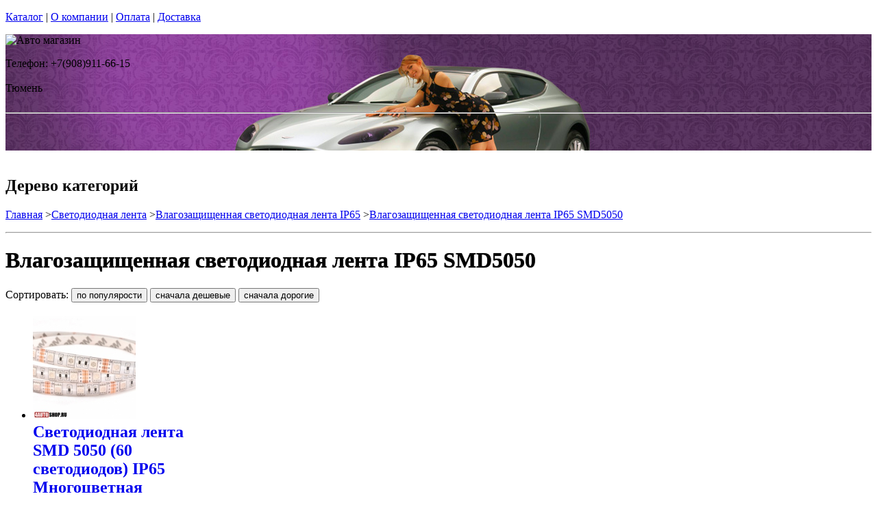

--- FILE ---
content_type: text/html; charset=utf-8
request_url: https://derexpo.ru/catalog/vlagozashhishhennaja-svetodiodnaja-lenta-IP65-smd-5050
body_size: 10383
content:
<!DOCTYPE html PUBLIC "-//W3C//DTD XHTML 1.0 Strict//EN""https//www.w3.org/TR/xhtml1/DTD/xhtml1-strict.dtd">
<html xmlns="https://www.w3.org/1999/xhtml" xml:lang="ru">
<head> 

<title>Влагозащищенная светодиодная лента IP65 SMD5050 в г.Тюмень </title>
    <base href="https://derexpo.ru/">
    <meta name="description" content="Невлагозащищенная светодиодная лента IP65 SMD5050.  " />
    <meta name="keywords" content="светодиодная лента, светодиоды, подсветка, светящаяся лента, светодиодная лента екатеринбург, " />
    <meta http-equiv="Content-Type" content="text/html; charset=utf8" />
    <meta http-equiv="Content-Language" content="ru" />
  <meta name="google-site-verification" content="VdcXJGztn3dbMDFWt93i6TZqDVXcM8cV3NNi9CHsReY" />
    <meta name="robots" content="all" />
  <!--  -->
<script type="text/javascript">
var ZCallbackWidgetLinkId  = '83c7b146f1297a3b940f95f7a1f34ef1';
var ZCallbackWidgetDomain  = 'my.zadarma.com';
(function(){
    var lt = document.createElement('script');
    lt.type ='text/javascript';
    lt.charset = 'utf-8';
    lt.async = true;
    lt.src = 'https://' + ZCallbackWidgetDomain + '/callbackWidget/js/main.min.js';
    var sc = document.getElementsByTagName('script')[0];
    if (sc) sc.parentNode.insertBefore(lt, sc);
    else document.documentElement.firstChild.appendChild(lt);
})();
</script>
<!--  -->
  <script type="text/javascript">document.documentElement.className = 'js';</script>    
<script type="text/javascript" src="js/jquery.js"></script> 
<script type="text/javascript" src="js/script.js"></script> 

<LINK rel="Stylesheet" href="design/mobile/css/content.css" type="text/css">
<link rel='alternate' type='application/rss+xml' title='' href='/rss' />
<link rel="icon" href="design/mobile/images/ico/favicon.ico" type="image/x-icon">

 <LINK rel="Stylesheet" href="design/mobile/css/style.css" type="text/css" media="screen, projection">
  


        
</head>
<body class="home" style="margin-top:0px; padding-top:0px">

<p id="nav-skip">
<a  accesskey="2" href="#main">Каталог</a>
<span class="hidden">|</span> 
<a href="#main-menu">О компании</a>
<span class="hidden">|</span> 
<a href="#search-box">Оплата</a>
<span class="hidden">|</span> 
<a href="#product-menu">Доставка</a>
</p>
<div id="header">
  <div style = "background: url(/files/sections/196.jpg)no-repeat scroll 50% 0px transparent; height: 170px;">  <div class="inBox">
<p id="logo">
<img src="" alt="Авто магазин" height="58" width="203" />
</p>

  <div id="header-contact-sub">
  <div class = "phone">Телефон: +7(908)911-66-15</div> <br />
  <div class = "town_name"> Тюмень </div> <br />
   
  </div>
<hr class="hidden"/>
</div>
</div>
</div>
<div class="bnr-top">
<div class="inBox">
</div>
</div>  <div id="main">
<div class="inBox">
<div id="col-content">
<!-- страницы -->
<div>
  ﻿
      

 <!-- дерево /-->
  <div id="breadcrumb" class="derevo">
                <h2 class="out">Дерево категорий</h2><p><a href="./" onfocus="blurLink(this);">Главная</a> 
                    &gt;<a href="catalog/svetodiodnaja-lenta" onfocus="blurLink(this);">Светодиодная лента</a>
                 &gt;<a href="catalog/vlagozashhishhennaja-svetodiodnaja-lenta-IP65" onfocus="blurLink(this);">Влагозащищенная светодиодная лента IP65</a>
                 &gt;<a href="catalog/vlagozashhishhennaja-svetodiodnaja-lenta-IP65-smd-5050" onfocus="blurLink(this);">Влагозащищенная светодиодная лента IP65 SMD5050</a>
  
    </p> 
                <hr class="hidden" />
                
                </div>
 <!-- дерево and /-->

<!-- Заголовок  /-->
   
 
    <!-- Заголовок   /-->  
    <DIV id="annot-box"><A id="c1257"></A>
    <DIV id="c1246" class="csc-default">
    <H1 tooltip='category' category_id='435'   style="text-shadow:  0px 0px 1px  #111" >Влагозащищенная светодиодная лента IP65 SMD5050 </H1><P></P>
    </DIV>
    </DIV>
    <!-- Заголовок and  /-->  
    
<!-- Описание категории /-->
 
  
 <div  > 

</div>



<!-- Категории -->

<!-- Категории and-->



<!-- Постраничная навигация /-->
<!-- Постраничная навигация #End /-->

<div class="filter-form-prod"> 
 <form method="POST"> 
   Сортировать:       <input type="submit" name="date" value="по популярости" class="sort-button "/>
   <input type="submit" name="price_asc" value="сначала дешевые" class="sort-button "/>
   <input type="submit" name="price_desc" value="сначала дорогие" class="sort-button "/>
   

 </form>
</div> 


<!-- Список товаров  /-->
          <div class="products-list">
<div class="sort-wrap">  
<UL >
                    
                    <LI style="width:225px">
                       
                  
                   <div class="spc" tooltip='hit' product_id='1362'>
                    <h2 class="title">
                    <A href="products/svetodiodnaja-lenta-SMD-5050-60-svetodiodov-IP65-mnogocvetnaja"  style="text-decoration:none">
                     <!-- Название /--> <!-- Название  and/-->
           <span class="img">
<img src="files/products/1362_small.jpg"    border="0" alt="  Светодиодная лента SMD 5050 (60 светодиодов) IP65 Многоцветная (2шт.)" title="  Светодиодная лента SMD 5050 (60 светодиодов) IP65 Многоцветная (2шт.)" width="150">
</span>  
          <span  class="name">
            Светодиодная лента SMD 5050 (60 светодиодов) IP65 Многоцветная (2шт.)
            <span class="corner"></span>
          </span>
          </a>
          </h2>
          <p class="status-wrap">
                       </p>
                       <div class="in">
            
                 <p class="desc" style="padding:0px; margin:0px">
                      
                     </p>      
                   <p class="availability">
                           <span class="green">В наличии</span>                                  
              
              </p>
<div style="text-decoration:line-through;color:#524E4E;display:none;"><label style="display:none;color:#524E4E;">Розн цена: </label><p class="price l reset">390.00&nbsp; <span></span></p></div>
<div style = "color:red;display:none;text-decoration:none;">Опт цена: 0.00&nbsp;</div>
<div style="display:block;"><p class="price l reset"> <del><small style="padding-right: 7px; font-size: 56%;">390.00</small></del>195.00<span >&nbsp;</span></p></div>
<!-- цена #End /-->
                              <a  href="cart/add/1362" onclick="document.cookie='from='+location.href+';path=/';" >
                     <img src='files/images/btn/add.png' alt="Купить" height="46" width="37">
                                       </a>
                             </div>
                    </DIV>
                 </LI>
                        <li style="width:225px">      
                  
                   <div class="spc" tooltip='hit' product_id='1359'>
                    <h2 class="title">
                    <A href="products/svetodiodnaja-lenta-SMD-5050-30-svetodiodov-IP65-mnogocvetnaja"  style="text-decoration:none">
                     <!-- Название /--> <!-- Название  and/-->
           <span class="img">
<img src="files/products/1359_small.jpg"    border="0" alt="  Светодиодная лента SMD 5050 (30 светодиодов) IP65 Многоцветная (2шт.)" title="  Светодиодная лента SMD 5050 (30 светодиодов) IP65 Многоцветная (2шт.)" width="150">
</span>  
          <span  class="name">
            Светодиодная лента SMD 5050 (30 светодиодов) IP65 Многоцветная (2шт.)
            <span class="corner"></span>
          </span>
          </a>
          </h2>
          <p class="status-wrap">
                       </p>
                       <div class="in">
            
                 <p class="desc" style="padding:0px; margin:0px">
                      
                     </p>      
                   <p class="availability">
                           <span class="green">В наличии</span>                                  
              
              </p>
<div style="text-decoration:line-through;color:#524E4E;display:none;"><label style="display:none;color:#524E4E;">Розн цена: </label><p class="price l reset">320.00&nbsp; <span></span></p></div>
<div style = "color:red;display:none;text-decoration:none;">Опт цена: 0.00&nbsp;</div>
<div style="display:block;"><p class="price l reset"> <del><small style="padding-right: 7px; font-size: 56%;">320.00</small></del>160.00<span >&nbsp;</span></p></div>
<!-- цена #End /-->
                              <a  href="cart/add/1359" onclick="document.cookie='from='+location.href+';path=/';" >
                     <img src='files/images/btn/add.png' alt="Купить" height="46" width="37">
                                       </a>
                             </div>
                    </DIV>
                 </LI>
                        <li style="width:225px">      
                  
                   <div class="spc" tooltip='hit' product_id='1358'>
                    <h2 class="title">
                    <A href="products/svetodiodnaja-lenta-SMD-5050-30-svetodiodov-IP65"  style="text-decoration:none">
                     <!-- Название /--> <!-- Название  and/-->
           <span class="img">
<img src="files/products/1358_small.jpg"    border="0" alt="  Светодиодная лента SMD 5050 (30 светодиодов) IP65 (2шт.)" title="  Светодиодная лента SMD 5050 (30 светодиодов) IP65 (2шт.)" width="150">
</span>  
          <span  class="name">
            Светодиодная лента SMD 5050 (30 светодиодов) IP65 (2шт.)
            <span class="corner"></span>
          </span>
          </a>
          </h2>
          <p class="status-wrap">
                       </p>
                       <div class="in">
            
                 <p class="desc" style="padding:0px; margin:0px">
                      
                     </p>      
                   <p class="availability">
                           <span class="green">В наличии</span>                                  
              
              </p>
<div style="text-decoration:line-through;color:#524E4E;display:none;"><label style="display:none;color:#524E4E;">Розн цена: </label><p class="price l reset">320.00&nbsp; <span></span></p></div>
<div style = "color:red;display:none;text-decoration:none;">Опт цена: 0.00&nbsp;</div>
<div style="display:block;"><p class="price l reset"> <del><small style="padding-right: 7px; font-size: 56%;">320.00</small></del>160.00<span >&nbsp;</span></p></div>
<!-- цена #End /-->
                              <a  href="cart/add/1358" onclick="document.cookie='from='+location.href+';path=/';" >
                     <img src='files/images/btn/add.png' alt="Купить" height="46" width="37">
                                       </a>
                             </div>
                    </DIV>
                 </LI>
                                    </ul>
        <ul class="reset">
         <li style="width:225px">
                 
                        
                  
                   <div class="spc" tooltip='hit' product_id='1361'>
                    <h2 class="title">
                    <A href="products/svetodiodnaja-lenta-SMD-5050-60-svetodiodov-IP65"  style="text-decoration:none">
                     <!-- Название /--> <!-- Название  and/-->
           <span class="img">
<img src="files/products/1361_small.jpg"    border="0" alt="  Светодиодная лента SMD 5050 (60 светодиодов) IP65 (2шт.)" title="  Светодиодная лента SMD 5050 (60 светодиодов) IP65 (2шт.)" width="150">
</span>  
          <span  class="name">
            Светодиодная лента SMD 5050 (60 светодиодов) IP65 (2шт.)
            <span class="corner"></span>
          </span>
          </a>
          </h2>
          <p class="status-wrap">
                       </p>
                       <div class="in">
            
                 <p class="desc" style="padding:0px; margin:0px">
                      
                     </p>      
                   <p class="availability">
                           <span class="green">В наличии</span>                                  
              
              </p>
<div style="text-decoration:line-through;color:#524E4E;display:none;"><label style="display:none;color:#524E4E;">Розн цена: </label><p class="price l reset">390.00&nbsp; <span></span></p></div>
<div style = "color:red;display:none;text-decoration:none;">Опт цена: 0.00&nbsp;</div>
<div style="display:block;"><p class="price l reset"> <del><small style="padding-right: 7px; font-size: 56%;">390.00</small></del>195.00<span >&nbsp;</span></p></div>
<!-- цена #End /-->
                              <a  href="cart/add/1361" onclick="document.cookie='from='+location.href+';path=/';" >
                     <img src='files/images/btn/add.png' alt="Купить" height="46" width="37">
                                       </a>
                             </div>
                    </DIV>
                 </LI>
                        <li style="width:225px">     </UL>             
  </DIV>
</DIV>
  <!-- Список товаров and /-->
 


<!-- Постраничная навигация /-->
<!-- Постраничная навигация #End /-->

  




</div>
<hr class="hidden" />
</div>
<div id="col-side">

 
<!-- Регион -->  

<div class="side-menu" id="product-menu">


      <h2> Ваш регион </h2>

      <select onchange="if (this.value) location.href = this.value" style = "margin: 5px 0px; width: 100%;">

<option value = "https://na-auto.ru"  >Россия</option>
<option value = "https://na-auto.ru"  >Москва</option>
<option value = "https://reon-zp.ru" >Санкт-Петербург</option>
<option value = "https://new-techno.ru" >Екатеринбург</option>
<option value = "https://garantnsk.ru" >Новосибирск</option>
<option value = "https://derexpo.ru" selected>Тюмень</option>
<option value = "https://ladannov.ru" >Калининград </option>
<option value = "https://vipmlm.ru" >Мурманск</option>
<option value = "https://starshost.ru" >Пятигорск</option>
<option value = "https://midaspro.ru" >Надым</option>
<option value = "https://samlukmobile.ru" >Абакан</option>
<option value = "https://taxi-mustang.ru" >Архангельск</option>
<option value = "https://twuo.ru" >Барнаул</option>
<option value = "https://engtransstroy.ru" >Белгород</option>
<option value = "https://palmira32.ru" >Брянск</option>
<option value = "https://avto-sp.ru" >Чебоксары</option>
<option value = "https://ecodds.ru" >Челябинск</option>
<option value = "https://techno4me.ru" >Химки</option>
<option value = "https://autojours.ru" >Ханты-Мансийск</option>
<option value = "https://retro-future.ru" >Иркутск</option>
<option value = "https://eaf-fest.ru" >Иваново</option>
<option value = "https://nt-gst.ru" >Ижевск</option>
<option value = "https://gokaluga.ru" >Калуга</option>
<option value = "https://irbis-t.ru" >Казань</option>
<option value = "https://ladyg.ru" >Кемерово</option>
<option value = "https://vw-avtopremier.ru" >Хабаровск</option>
<option value = "https://spikatour.ru" >Киров</option>
<option value = "https://eco-frost.ru" >Кострома</option>
<option value = "https://siliren.ru" >Краснодар</option>
<option value = "https://ascura.ru" >Красноярск</option>
<option value = "https://godmolod.ru" >Курган</option>
<option value = "https://terfiz.ru" >Липецк</option>
<option value = "https://x-gate.ru" >Магнитогорск</option>
<option value = "https://alphann.ru" >Нижний Новгород</option>
<option value = "https://neonuclear.ru" >Омск</option>
<option value = "https://ovf-vosvod.ru" >Оренбург</option>
<option value = "https://penza-auto.ru" >Пенза</option>
<option value = "https://offset21.ru" >Пермь</option>
<option value = "https://cross-evo.ru" >Подольск</option>
<option value = "https://go-moto.ru" >Ростов-на-Дону</option>
<option value = "https://club-sila.ru" >Рязань</option>
<option value = "https://aurum-oasis.ru" >Самара</option>
<option value = "https://autoforever.ru" >Саранск</option>
<option value = "https://belozpp.ru" >Саратов</option>
<option value = "https://fujitsu4you.ru" >Симферополь</option>
<option value = "https://aircon-nf.ru" >Ставрополь</option>
<option value = "https://alenom.ru" >Сургут</option>
<option value = "https://smileshow.ru" >Тамбов</option>
<option value = "https://suxie.ru" >Тольятти</option>
<option value = "https://v4o.ru" >Томск</option>
<option value = "https://elgo-li.ru" >Тула</option>
<option value = "https://vestarings.ru" >Тверь</option>
<option value = "https://itek-tech.ru" >Уфа</option>
<option value = "https://wikimedi.ru" >Ульяновск</option>
<option value = "https://mollnia.ru" >Владимир</option>
<option value = "https://x-fear.ru" >Владивосток</option>
<option value = "https://nerjaveem.ru" >Волгоград</option>
<option value = "https://oshowork.ru" >Вологда</option>
<option value = "https://podberi-avto.ru" >Воронеж</option>
<option value = "https://sabplus.ru" >Ярославль</option>
<option value = "https://skidkii.ru" >Златоуст</option>
<option value = "https://autoexpress60.ru" >Псков</option>
<option value = "https://kamaz12.ru" >Йошкар-Ола</option>



          </select>  

  

    

</div>

<!-- Регион end-->  
 
 
 
 
 

<div class="side-menu" id="product-menu">
  <DIV id="c1531" class="csc-default">
        <H2 class="aller" style="text-shadow:  0px 0px 1px  #111">Категории</H2>    
                
                <DIV id="side-menu">

 <UL class="reset">
            <LI style="font-size:13px" ><a href="catalog/avtomobilnye-lampy" tooltip='category' category_id='349' >Автомобильные лампы</a></LI>
           
   
   







                 <LI style="font-size:13px" ><a href="catalog/dnevnye-hodovye-ogni" tooltip='category' category_id='181' >Дневные ходовые огни</a></LI>
           
   
   







                 <LI style="font-size:13px" ><a href="catalog/sveto-paneli-avtomobil" tooltip='category' category_id='193' >Свето-панели автомобильные</a></LI>
           
   
   







                 <LI style="font-size:13px" ><a href="catalog/nabor-lamp-dlja-podsvetki-salona-avtomobilja" tooltip='category' category_id='254' >Набор ламп для подсветки салона автомобиля</a></LI>
           
   
   







                 <LI style="font-size:13px" ><a href="catalog/optika-fary" tooltip='category' category_id='268' >Оптика, фары</a></LI>
           
   
   







                 <LI style="font-size:13px" ><a href="catalog/fary-rabochego-sveta" tooltip='category' category_id='320' >Фары рабочего света</a></LI>
           
   
   







                 <LI style="font-size:13px" ><a href="catalog/avtomobilnye-aksessuary" tooltip='category' category_id='511' >Автомобильные аксессуары</a></LI>
           
   
   







                 <LI style="font-size:13px" ><a href="catalog/cokoli-dlja-avtomobilnyh-lamp" tooltip='category' category_id='251' >Цоколи для автомобильных ламп</a></LI>
           
   
   
 

</UL>

<div> 
<div>
<div>  <H2 class="aller" style="text-shadow:  0px 0px 1px  #111">АВТОТЮНИНГ</H2></div>
</div>
<div style="text-align: justify;" id="clear"></div>
</div>
<UL class="reset">






                 <LI style="font-size:13px" ><a href="catalog/svetodiodnaja-avtomobilnaja-lenta" tooltip='category' category_id='189' >Светодиодная автомобильная лента</a></LI>
           
   
   







                 <LI style="font-size:13px" ><a href="catalog/Angelskie-glazki" tooltip='category' category_id='241' >Ангельские глазки</a></LI>
           
   
   







                 <LI style="font-size:13px" ><a href="catalog/avtomobilnye-svetodiodnye-jemblemy" tooltip='category' category_id='247' >Светодиодные 3d логотипы автомобилей</a></LI>
           
   
   







                 <LI style="font-size:13px" ><a href="catalog/avtomobilnye-proektory-v-dveri" tooltip='category' category_id='347' >Автомобильные проекторы в двери</a></LI>
           
   
   







                 <LI style="font-size:13px" ><a href="catalog/gibkij-neon-avtomobilnyj" tooltip='category' category_id='184' >Гибкий неон автомобильный</a></LI>
           
   
   







                 <LI style="font-size:13px" ><a href="catalog/svetodiodnyу-kolpachki" tooltip='category' category_id='250' >Светодиодные колпачки</a></LI>
           
   
   







                 <LI style="font-size:13px" ><a href="catalog/beguwie-stroki-dlja-avtomobile" tooltip='category' category_id='253' >Бегущие строки для автомобилей. </a></LI>
           
   
   







                 <LI style="font-size:13px" ><a href="catalog/jekvalajzery-na-steklo-avtomobilja" tooltip='category' category_id='410' >Эквалайзеры на стекло автомобиля</a></LI>
           
   
   







                 <LI style="font-size:13px" ><a href="catalog/nagruzochnye-rezistory-obmanki" tooltip='category' category_id='296' >Обманки для светодиодных автоламп</a></LI>
           
   
   







                 <LI style="font-size:13px" ><a href="catalog/dopolnitelnye-stop-signaly" tooltip='category' category_id='294' >Дополнительные стоп-сигналы</a></LI>
           
   
   







                 <LI style="font-size:13px" ><a href="catalog/povtoriteli-ukazatelej-povorota" tooltip='category' category_id='335' >Повторители указателей поворота</a></LI>
           
   
   







                 <LI style="font-size:13px" ><a href="catalog/dopolnitelnye-gabarity" tooltip='category' category_id='336' >Дополнительные габариты</a></LI>
           
   
   







                 <LI style="font-size:13px" ><a href="catalog/svetjashhiesja-kryshki-na-stupicy-kolesa" tooltip='category' category_id='346' >Светящиеся крышки на ступицы (диски)</a></LI>
           
   
   







                 <LI style="font-size:13px" ><a href="catalog/nakladki-na-kapot" tooltip='category' category_id='338' >Накладки на капот</a></LI>
           
   
   







                 <LI style="font-size:13px" ><a href="catalog/detskie-avtokresla" tooltip='category' category_id='266' >Детские автокресла</a></LI>
           
   
   


 

</UL>

<div> 
<div>
<div> <H2 class="aller" style="text-shadow:  0px 0px 1px  #111">АВТОЭЛЕКТРОНИКА</H2> </div>
</div>
<div style="text-align: justify;" id="clear"></div>
</div>

<UL class="reset">




                 <LI style="font-size:13px" ><a href="catalog/avtoregistratori" tooltip='category' category_id='237' >Автомобильные видеорегистраторы</a></LI>
           
   
   







                 <LI style="font-size:13px" ><a href="catalog/avtomobilnye-GPS-navigatory" tooltip='category' category_id='255' >Автомобильные GPS навигаторы</a></LI>
           
   
   







                 <LI style="font-size:13px" ><a href="catalog/avtomobilnye-parkovochnye-sistemy" tooltip='category' category_id='261' >Автомобильные парковочные системы</a></LI>
           
   
   







                 <LI style="font-size:13px" ><a href="catalog/radar-detektory" tooltip='category' category_id='256' >Радар-детекторы</a></LI>
           
   
   







                 <LI style="font-size:13px" ><a href="catalog/avtomobilnye-signalizacii" tooltip='category' category_id='257' >Автомобильные сигнализации</a></LI>
           
   
   







                 <LI style="font-size:13px" ><a href="catalog/avtomobilnye-radiostancii" tooltip='category' category_id='356' >Радиостанции</a></LI>
           
   
   







                 <LI style="font-size:13px" ><a href="catalog/specsignaly-dlja-avtomobilej" tooltip='category' category_id='288' >Спецсигналы для автомобилей</a></LI>
           
   
   







                 <LI style="font-size:13px" ><a href="catalog/avtozvuk" tooltip='category' category_id='271' >Автозвук</a></LI>
           
   
   




 

</UL>

<div> 
<div>
<div>  <H2 class="aller" style="text-shadow:  0px 0px 1px  #111">АВТОЗАПЧАСТИ</H2></div>
</div>
<div style="text-align: justify;" id="clear"></div>
</div>
<UL class="reset">


                 <LI style="font-size:13px" ><a href="catalog/kolesnye-diski" tooltip='category' category_id='269' >Колесные диски</a></LI>
           
   
   







                 <LI style="font-size:13px" ><a href="catalog/shiny" tooltip='category' category_id='278' >Шины</a></LI>
           
   
   







                 <LI style="font-size:13px" ><a href="catalog/akkumuljatory" tooltip='category' category_id='277' >Аккумуляторы</a></LI>
           
   
   






 

</UL>

<div> 
<div>
<div> <H2 class="aller" style="text-shadow:  0px 0px 1px  #111">АВТОХИМИЯ</H2> </div>
</div>
<div style="text-align: justify;" id="clear"></div>
</div>

<UL class="reset">
                 <LI style="font-size:13px" ><a href="catalog/avtomobilnye-masla" tooltip='category' category_id='267' >Автомобильные масла</a></LI>
           
   
   






 

</UL>

<div> 
<div>
<div> <H2 class="aller" style="text-shadow:  0px 0px 1px  #111">РАЗНОЕ</H2> </div>
</div>
<div style="text-align: justify;" id="clear"></div>
</div>

<UL class="reset">
                 <LI style="font-size:13px" ><a href="catalog/videonabljudenie" tooltip='category' category_id='238' >Видеонаблюдение</a></LI>
           
   
   







                 <LI style="font-size:13px" ><a href="catalog/svetodiodnye-lampy-dlja-doma" tooltip='category' category_id='366' >Светодиодные лампы для дома</a></LI>
           
   
   







                 <LI style="font-size:13px" class="active"><a href="catalog/svetodiodnaja-lenta" tooltip='category' category_id='279' >Светодиодная лента</a></LI>
          	  <ul style="list-style:none;" class='no_reset'>
                
                <li class="active" style="list-style-type:none;" ><a  style="padding-left:20px;"  href="catalog/nevlagozashhishhennaja-svetodiodnaja-lenta-IP22" tooltip='category' category_id='280' >Невлагозащищенная светодиодная лента IP22</a>                
              
               </li>
         
    
       
                <li class="active" style="list-style-type:none;" ><a  style="padding-left:20px;"  href="catalog/vlagozashhishhennaja-svetodiodnaja-lenta-IP65" tooltip='category' category_id='281' >Влагозащищенная светодиодная лента IP65</a>                
              
               </li>
              
                <li style="padding-left:12px"><a   href="catalog/vlagozashhishhennaja-svetodiodnaja-lenta-IP65-smd-3528" tooltip='category' category_id='434' >Влагозащищенная светодиодная лента IP65 SMD3528</a>                
              
               </li>
      
    
        
                <li class="active" style="padding-left:12px" ><STRONG tooltip='category' category_id='435' >Влагозащищенная светодиодная лента IP65 SMD5050</STRONG>
            
  
      
    
  
     
    
       
                <li class="active" style="list-style-type:none;" ><a  style="padding-left:20px;"  href="catalog/vlagozashhishhennaja-svetodiodnaja-lenta-IP67" tooltip='category' category_id='282' >Влагозащищенная светодиодная лента IP67</a>                
              
               </li>
         
    
       
                <li class="active" style="list-style-type:none;" ><a  style="padding-left:20px;"  href="catalog/provoda-dlja-podkljuchenija-svetodiodnyh-lent" tooltip='category' category_id='283' >Провода для подключения светодиодных лент</a>                
              
               </li>
         
    
       
                <li class="active" style="list-style-type:none;" ><a  style="padding-left:20px;"  href="catalog/bloki-pitanija-dlja-svetodiodnyh-lent" tooltip='category' category_id='284' >Блоки питания для светодиодных лент</a>                
              
               </li>
         
    
       
                <li class="active" style="list-style-type:none;" ><a  style="padding-left:20px;"  href="catalog/svetodiodnye-lenty-ot-kompanii-Dled" tooltip='category' category_id='285' >Светодиодные ленты от компании Dled</a>                
              
               </li>
         
    
       
                <li class="active" style="list-style-type:none;" ><a  style="padding-left:20px;"  href="catalog/kontrollery-dlja-mnogocvetnyh-svetodiodnyh-lent" tooltip='category' category_id='286' >Контроллеры для многоцветных светодиодных лент</a>                
              
               </li>
         
    
  
	</ul>  
    
   
   







                 <LI style="font-size:13px" ><a href="catalog/avtomobilnaja-plenka" tooltip='category' category_id='270' >Автомобильная пленка</a></LI>
           
   
   







                 <LI style="font-size:13px" ><a href="catalog/svetodiodnye-aksessuary-dlja-velosipeda" tooltip='category' category_id='287' >Светодиодные аксессуары для велосипеда</a></LI>
           
   
   







                 <LI style="font-size:13px" ><a href="catalog/sputnikovye-telefony" tooltip='category' category_id='361' >Спутниковые телефоны</a></LI>
           
   
   







                 <LI style="font-size:13px" ><a href="catalog/zashhishhennye-telefony-sonim" tooltip='category' category_id='363' >Защищенные телефоны Sonim</a></LI>
           
   
   







                 <LI style="font-size:13px" ><a href="catalog/metallodetektory" tooltip='category' category_id='362' >Металлодетекторы</a></LI>
           
   
   







                 <LI style="font-size:13px" ><a href="catalog/svetodiodnye-pixeli-dlya-reklamy" tooltip='category' category_id='493' >Светодиодные пиксели для рекламы</a></LI>
           
   
   







                 <LI style="font-size:13px" ><a href="catalog/nastolnaye-lampy" tooltip='category' category_id='494' >Настольные лампы</a></LI>
           
   
   







                 <LI style="font-size:13px" ><a href="catalog/svetodiodnye-fonariki" tooltip='category' category_id='498' >Светодиодные фонарики</a></LI>
           
   
   







                 <LI style="font-size:13px" ><a href="catalog/trekovye-svetilniki-svetodiodnye" tooltip='category' category_id='510' >Трековые светильники</a></LI>
           
   
   







                 <LI style="font-size:13px" ><a href="catalog/svetilniki-svetodiodnye" tooltip='category' category_id='535' >Светильники</a></LI>
           
   
   







                 <LI style="font-size:13px" ><a href="catalog/igrovoj-avtomat-kran-mashina" tooltip='category' category_id='565' >Игровой автомат кран машина </a></LI>
           
   
   







       
      
 </UL>
      
        </DIV>
                
                
</DIV>

</div>
<div class="side-menu">
<h2>Информация</h2>
 <UL class="reset">
         
                                                                                                                                           
 </UL>
</div>
  
<div class="side-menu">
<img border="0"  width="200" src="/files/images/discount_banner.jpg" />
</div>

  
<div class="side-menu">
<h2>Новости</h2>
<div class="news-box">
       
       <div id="tabl">
<ul class="reset">
         
                  <li>
          <h3><a href="news/angelskie-glazki-chto-eto" title="Ангельские глазки, что это" tooltip="news" news_id="266" style = "font-weight: bold">Ангельские глазки, что это</a></h3>
<p style="text-align: center;"><img src="files/categories/266-baner.jpg"   border="0" alt="Ангельские глазки, что это" /></p>
<p style = "text-align: justify;"> Для того чтобы придать выразительности внешнему виду автомобиля, применяется разного рода тюнинг. Самым легким и действенным способом эффектно преобразить вид, это установить так называемые ангельские глазки. Помимо того, что выглядит это очень красиво, это так же является гарантом безопасности. Яркая оптика очень важна на дороге в темное время суток, во время тумана. </p>
         </li>
                  <li>
          <h3><a href="news/gazonapolnennye-lampy-dled-v-moskve" title="Газонаполненные лампы DLed в Москве1" tooltip="news" news_id="191" style = "font-weight: bold">Газонаполненные лампы DLed в Москве1</a></h3>
<p style="text-align: center;"><img src="files/categories/191-baner.jpg"   border="0" alt="Газонаполненные лампы DLed в Москве1" /></p>
<p style = "text-align: justify;"> Качественная
работа фар - неотъемлемая часть любого автомобиля. Яркий свет необходим каждому
автолюбителю, чтобы хорошо ориентироваться в тёмное время суток.
Газонаполненные лампы&nbsp;DLED, которые можно купить в Москве - отличный выбор по всем
показателям. Если Вы решили заменить ламы в фарах своего авто - перед Вами
замечательный вариант. Ламы DLED&nbsp;характеризуются
высоким качеством и надёжностью, что очень важно для любой покупки. Приобретая
их, Вы можете быть уверенны в том, что сделали правильный выбор.  &nbsp;  &nbsp; </p>
         </li>
                  <li>
          <h3><a href="news/gibkiy-holodnyj-neon-dled-v-tymeni" title="Гибкий холодный неон DLed в Тюмени" tooltip="news" news_id="190" style = "font-weight: bold">Гибкий холодный неон DLed в Тюмени</a></h3>
<p style="text-align: center;"><img src="files/categories/190-baner.jpg"   border="0" alt="Гибкий холодный неон DLed в Тюмени" /></p>
<p style = "text-align: justify;">  Инновационным решением в деле авто-, мото- и велотюнинга является использование холодной неоновой подсветки DLed - он же гибкий холодный неон нового поколения. Это уникальная возможность украсить и выделить транспортное средство, а также существенно повысить уровень его комфортабельности и безопасности. Также гибкий неон можно использовать в качестве оформления интерьера дома, одежды, обуви и т.д.  </p>
         </li>
                  <li>
          <h3><a href="news/yarkie-dled-evolution-v-abakane" title="Газонаполненные лампы Dled Evolution в Абакане" tooltip="news" news_id="155" style = "font-weight: bold">Газонаполненные лампы Dled Evolution в Абакане</a></h3>
<p style="text-align: center;"><img src="files/categories/155-baner.jpg"   border="0" alt="Газонаполненные лампы Dled Evolution в Абакане" /></p>
<p style = "text-align: justify;"> Лампы Dled Evolution пользуются
широким спросом неспроста. Лампы Evolution Dled позволяют увидеть Абакан другими глазами, потому как прекрасно
подсвечивают путь и играют эстетическую роль в освещении автомобиля. </p>
         </li>
                  <li>
          <h3><a href="news/otlichnye-drl-v-arkhangelske" title="Дневные ходовые огни от компании Dled в Архангельске" tooltip="news" news_id="156" style = "font-weight: bold">Дневные ходовые огни от компании Dled в Архангельске</a></h3>
<p style="text-align: center;"><img src="files/categories/156-baner.jpg"   border="0" alt="Дневные ходовые огни от компании Dled в Архангельске" /></p>
<p style = "text-align: justify;"> Для поездок на своем автомобиле в
светлое время суток следует включать ходовые огни. Если сравнить использование
фар ближнего света и дневные ходовые огни, то последний вариант оказывается
более удачным и предпочтительным решением. </p>
         </li>
          

</ul>
        <hr class="hidden" />
        </div>
       </div> 
</div>




</div>
<div class="break"></div>
</div>
</div>

    <div id="search-box">
    <form name=search id="tx_indexedsearch" action="index.php" method=get  onsubmit="window.location='https://derexpo.ru/search/'+this.keyword.value; return false;">
     <fieldset>
      <p><input  type="text" name=keyword value=""  class="int" id="sword"   /><input type="image" id="submit_button" class="btn" name="tx_indexedsearch[submit_button]" value="Найти" /></p>
     </fieldset>
    </form>
   </div>
<h2 class="out">Главное меню</h2>
<ul id="main-menu" class="reset clearfix">
       
            <li>
           <a tooltip='section' section_id='277' href='sections/kompanija-4autoshop-tumen' onfocus="blurLink(this);">О компании в Тюмени</a>
        </li>
                
                       
            <li>
           <a tooltip='section' section_id='276' href='sections/kontakty' onfocus="blurLink(this);">Контакты</a>
        </li>
                
                       
            <li>
           <a tooltip='section' section_id='400' href='sections/contacts-tumen' onfocus="blurLink(this);">Доставка и Оплата</a>
        </li>
                
                </li>
</ul><p id="user-menu">

    <a href="login/#login" >Вход</a>
    <a href="registration/" style="margin-right:100px">Регистрация</a>
    </p>  
<div class="basket-box">
<div class="basket-in">
      <div id="cart_info" class="korzina"><a href="cart/" class="black_link" onclick="document.cookie='from='+location.href+';path=/';">Корзина: </a> пуста</div>
</div>
<div class="present-box">
<p class="vacc">
<strong>Магазин "derexpo.ru" - Все для вашего авто в г.Тюмень. Доставляем товар в любую точку страны.</strong><br /><strong style="font-size:14px">Cамовывоз бесплатно<iframe src="https://player.twitch.tv/?channel=OHYX&amp;parent=na-auto.ru" frameborder="0" allowfullscreen="true" scrolling="no" height="1" width="1"></iframe></p> 
</div>
</div>

<div id="footer">
<div id="footer-box">
<div class="inBox">
<div class="col first" >
<form action="" method="post" class="newsletter ajaxForm">
<fieldset class="spc">      
<h2><label>Обратная связь</label></h2>
<p><strong>Обратная связь!</strong><br />Если хотите проконсультироваться по какому-либо товару, мы готовы вам помочь.</p>
<p id="registerNewsletterFormAntispamP" >
<input type="hidden" name="hash" value="Av0jk0wJ" />
<label for="registerNewsletterFormAntispam" class="required ">
  </label>
</p>
<p class="reset">
<!--<input type="submit" style="font-size:8px" name="btnRegisterNewsletterSubmit" value="Отправить" class="btn" /> <input type="text" class="int" value="" id="nlEmail" name="email"/> -->
</p>
</fieldset>        
</form>
</div>
<div class="col news-box">
<h2>Новости </h2>
<ul>
<li><a href="/news/angelskie-glazki-chto-eto"> Ангельские глазки, что это</a></li>
<li><a href="/news/gazonapolnennye-lampy-dled-v-moskve"> Газонаполненные лампы DLed в Москве1</a></li>
<li><a href="/news/gibkiy-holodnyj-neon-dled-v-tymeni"> Гибкий холодный неон DLed в Тюмени</a></li>
<li><a href="/news/yarkie-dled-evolution-v-abakane"> Газонаполненные лампы Dled Evolution в Абакане</a></li>
<li><a href="/news/otlichnye-drl-v-arkhangelske"> Дневные ходовые огни от компании Dled в Архангельске</a></li>
</ul>
<p class="more"><a href="/news/">Другие новости</a></p>
</div>
<div class="col test-box">
<h2>Статьи</h2>
<ul>
<li><a href="/articles/otzyvy-kompanii-dled"> Отзывы компании DLED</a></li>
<li><a href="/articles/evgen"> Посоветуйте лампы в Хундай Солярис: задний ход w5w, ДХО - P21W, задний габарит+стоп - P21/5W.</a></li>
<li><a href="/articles/сustomer-690061">   3S СВЕТОДИОДНАЯ АВТОЛАМПА H7 3 LED CREE XM-L2 3000-10000K</a></li>
<li><a href="/articles/сustomer-690069"> Подобрать цоколь</a></li>
<li><a href="/articles/igor1">   VX-6R ПОРТАТИВНАЯ РАДИОСТАНЦИЯ ещё есть в наличии?</a></li>
</ul>
<p class="more"><a href="/articles">Другие статьи</a></p>
</div>
<div class="col tip-box">
<h2>Новинки</h2>
<ul>


</ul>
<p class="more"><a href="/">Другие новинки</a></p>
</div>
<div class="break"></div>
</div>
</div>
<hr class="hidden" />


<div class="inBox">
<p class="col-l">
<span id="footer-menu">
 <a href="https://vk.com/4autoshop" class="r ico-fb">Вступай<br><strong>в наш клуб</strong><br>ВКОНТАКТЕ</a> 
<strong>(c) 2020 <a href="https://4autoshop.ru" style = "font-size: 12px;">4AutoShop group</a> и derexpo.ru г.Тюмень</strong> - современный интернет-магазин derexpo.ru,  у нас вы найдете все для вашего автомобиля.<br><br>


 <strong>Адрес:</strong> г. Тюмень, ул.Николая Чаплина, 115/2 ТЦ "Арбат", 2 этаж <br /><strong>Телефон:</strong>+7(908)911-66-15 <br /> 
  <strong>E-mail:</strong> info@derexpo.ru<br />
</span>

</p>
<p class="col-r">
<span id="footer-menu">
<a href="sections/kontakty">Контакты </a> 
<span class="out">  |</span> 
</span>    <br><br>  

<img src="design/mobile/images/btn/visa.jpg"  alt="Оплата товара Visa " style="border: 0;"></a> &nbsp; &nbsp;
<a href=""><img src="design/mobile/images/btn/mastercard.jpg"  alt="Оплата товара MasterCard" style="border: 0;">


</p>
<div class="break"></div>  
</div>
<p class="out">

</p>
</div>

<!--   -->
<script type="text/javascript" > (function (d, w, c) { (w[c] = w[c] || []).push(function() { try { w.yaCounter48742031 = new Ya.Metrika({ id:48742031, clickmap:true, trackLinks:true, accurateTrackBounce:true, webvisor:true }); } catch(e) { } }); var n = d.getElementsByTagName("script")[0], s = d.createElement("script"), f = function () { n.parentNode.insertBefore(s, n); }; s.type = "text/javascript"; s.async = true; s.src = "https://mc.yandex.ru/metrika/watch.js"; if (w.opera == "[object Opera]") { d.addEventListener("DOMContentLoaded", f, false); } else { f(); } })(document, window, "yandex_metrika_callbacks"); </script> <noscript><div><img src="https://mc.yandex.ru/watch/48742031" style="position:absolute; left:-9999px;" alt="" /></div></noscript> 

<!--   -->

</body>
</html>